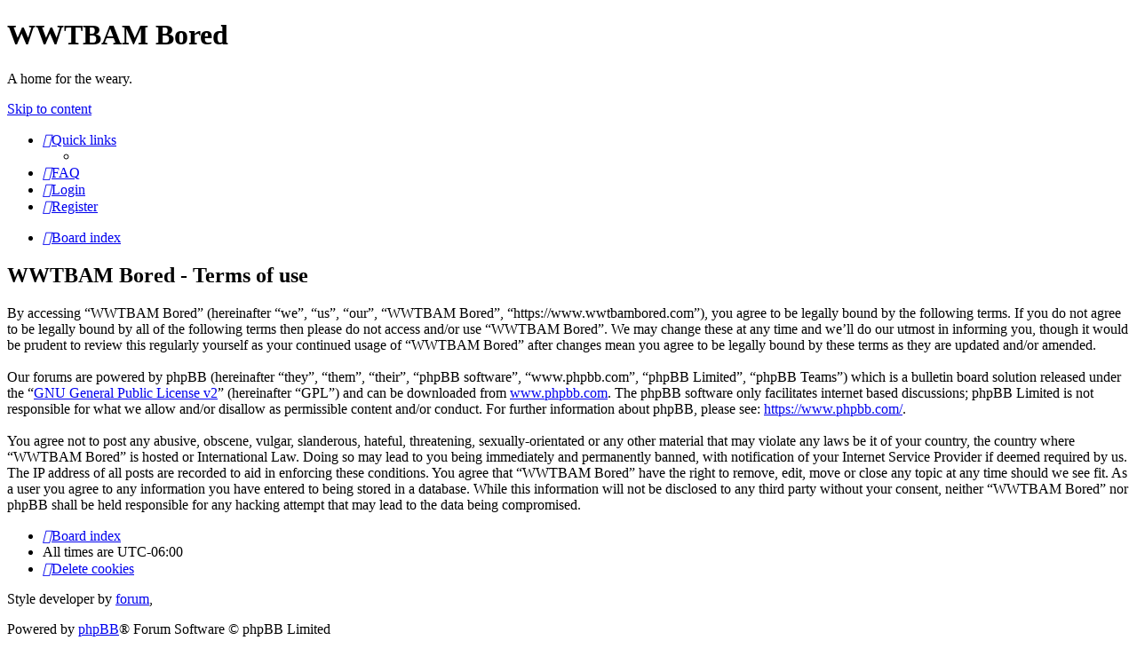

--- FILE ---
content_type: text/javascript
request_url: https://www.wwtbambored.com/ext/alfredoramos/simplespoiler/styles/all/theme/js/ie_fix.js?assets_version=16
body_size: 46
content:
/**
 * Simple Spoiler extension for phpBB.
 * @author Alfredo Ramos <alfredo.ramos@yandex.com>
 * @copyright 2017 Alfredo Ramos
 * @license GPL-2.0-only
 */

'use strict';

var _userAgent = window.navigator.userAgent;
var _isIE =	_userAgent.indexOf('MSIE') >= 0 ||
	_userAgent.indexOf('Trident/') >= 0;
var _spoilers = document.querySelectorAll('.spoiler');

// Fix spoilers for IE
if (_spoilers.length > 0 && _isIE) {
	for (var i = 0; i < _spoilers.length; i++) {
		var _cssClass = _spoilers[i].className + ' ie';
		_spoilers[i].className = _cssClass.trim();
	}
}
